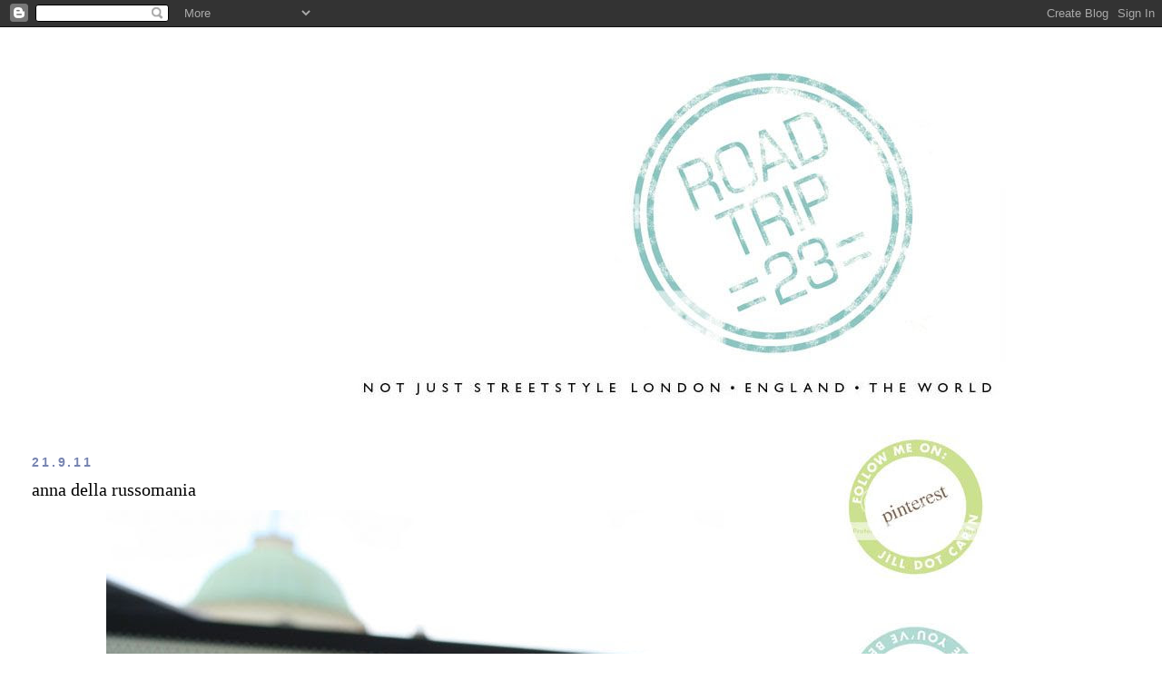

--- FILE ---
content_type: text/html; charset=UTF-8
request_url: https://streetstylelondon.blogspot.com/2011/09/anna-della-russomania.html?showComment=1316767211977
body_size: 16439
content:
<!DOCTYPE html>
<html dir='ltr' xmlns='http://www.w3.org/1999/xhtml' xmlns:b='http://www.google.com/2005/gml/b' xmlns:data='http://www.google.com/2005/gml/data' xmlns:expr='http://www.google.com/2005/gml/expr'>
<head>
<link href='https://www.blogger.com/static/v1/widgets/55013136-widget_css_bundle.css' rel='stylesheet' type='text/css'/>
<meta content='text/html; charset=UTF-8' http-equiv='Content-Type'/>
<meta content='blogger' name='generator'/>
<link href='https://streetstylelondon.blogspot.com/favicon.ico' rel='icon' type='image/x-icon'/>
<link href='http://streetstylelondon.blogspot.com/2011/09/anna-della-russomania.html' rel='canonical'/>
<link rel="alternate" type="application/atom+xml" title="roadtrip23.com: aka streetstyle london  - Atom" href="https://streetstylelondon.blogspot.com/feeds/posts/default" />
<link rel="alternate" type="application/rss+xml" title="roadtrip23.com: aka streetstyle london  - RSS" href="https://streetstylelondon.blogspot.com/feeds/posts/default?alt=rss" />
<link rel="service.post" type="application/atom+xml" title="roadtrip23.com: aka streetstyle london  - Atom" href="https://www.blogger.com/feeds/964944634451421184/posts/default" />

<link rel="alternate" type="application/atom+xml" title="roadtrip23.com: aka streetstyle london  - Atom" href="https://streetstylelondon.blogspot.com/feeds/7364182699813367226/comments/default" />
<!--Can't find substitution for tag [blog.ieCssRetrofitLinks]-->
<link href='http://i663.photobucket.com/albums/uu360/p0lkad0t23/spring%202011/annadellarussoDOT1679.jpg' rel='image_src'/>
<meta content='http://streetstylelondon.blogspot.com/2011/09/anna-della-russomania.html' property='og:url'/>
<meta content='anna della russomania' property='og:title'/>
<meta content='      Even tho I&#39;m partly to blame - I&#39;ve been calling myself StreetStyle London since January 2009, for goodness sake - it seems that Londo...' property='og:description'/>
<meta content='https://lh3.googleusercontent.com/blogger_img_proxy/AEn0k_uEZVnvegI5ZsKS7IewPZanBj_KwC7X3QQN22rNWUq11e-kt99LYUded2X_0ANtaNICkrg9oNihDNVQ3whHUrGRsTyFLvw_3jrb-f1d9xjozu-TVuLGmPJKIonxs6ZsrBZN9rN6LMGHGnJtK71fQXy2hQ-00KFqJgWrbID0UEM=w1200-h630-p-k-no-nu' property='og:image'/>
<title>roadtrip23.com: aka streetstyle london : anna della russomania</title>
<style id='page-skin-1' type='text/css'><!--
/*
-----------------------------------------------
Blogger Template Style
Name:     Minima Stretch
Date:     26 Feb 2004
----------------------------------------------- */
/* Use this with templates/template-twocol.html */
body {
background:#ffffff;
margin:0;
color:#000000;
font:x-small Georgia Serif;
font-size/* */:/**/small;
font-size: /**/small;
text-align: center;
}
a:link {
color:#7784b0;
text-decoration:none;
}
a:visited {
color:#4db2a5;
text-decoration:none;
}
a:hover {
color:#000000;
text-decoration:underline;
}
a img {
border-width:0;
}
/* Header
-----------------------------------------------
*/
#header-wrapper {
margin:0 2% 10px;
border:1px solid #ffffff;
}
#header {
margin: 5px;
border: 1px solid #ffffff;
text-align: center;
color:#000000;
}
#header-inner {
background-position: center;
margin-left: auto;
margin-right: auto;
}
#header h1 {
margin:5px 5px 0;
padding:15px 20px .25em;
line-height:1.2em;
text-transform:uppercase;
letter-spacing:.2em;
font: normal bold 213% Verdana, Geneva, sans-serif;;
}
#header a {
color:#000000;
text-decoration:none;
}
#header a:hover {
color:#000000;
}
#header .description {
margin:0 5px 5px;
padding:0 20px 15px;
text-transform:uppercase;
letter-spacing:.2em;
line-height: 1.4em;
font: normal normal 41% 'Trebuchet MS', Trebuchet, sans-serif;
color: #000000;
}
#header img {
margin-left: auto;
margin-right: auto;
}
/* Outer-Wrapper
----------------------------------------------- */
#outer-wrapper {
margin:0;
padding:10px;
text-align:left;
font: normal normal 14px 'Times New Roman', Times, FreeSerif, serif;
}
#main-wrapper {
margin-left: 2%;
width: 67%;
float: left;
display: inline;       /* fix for doubling margin in IE */
word-wrap: break-word; /* fix for long text breaking sidebar float in IE */
overflow: hidden;      /* fix for long non-text content breaking IE sidebar float */
}
#sidebar-wrapper {
margin-right: 2%;
width: 25%;
float: right;
display: inline;       /* fix for doubling margin in IE */
word-wrap: break-word; /* fix for long text breaking sidebar float in IE */
overflow: hidden;      /* fix for long non-text content breaking IE sidebar float */
}
/* Headings
----------------------------------------------- */
h2 {
margin:1.5em 0 .75em;
font:normal bold 100% 'Trebuchet MS', Trebuchet, sans-serif;
line-height: 1.4em;
text-transform:uppercase;
letter-spacing:.2em;
color:#7784b0;
}
/* Posts
-----------------------------------------------
*/
h2.date-header {
margin:1.5em 0 .5em;
}
.post {
margin:.5em 0 1.5em;
border-bottom:1px dotted #ffffff;
padding-bottom:1.5em;
}
.post h3 {
margin:.25em 0 0;
padding:0 0 4px;
font-size:140%;
font-weight:normal;
line-height:1.4em;
color:#000000;
}
.post h3 a, .post h3 a:visited, .post h3 strong {
display:block;
text-decoration:none;
color:#000000;
font-weight:normal;
}
.post h3 strong, .post h3 a:hover {
color:#000000;
}
.post-body {
margin:0 0 .75em;
line-height:1.6em;
}
.post-body blockquote {
line-height:1.3em;
}
.post-footer {
margin: .75em 0;
color:#7784b0;
text-transform:uppercase;
letter-spacing:.1em;
font: normal normal 64% 'Trebuchet MS', Trebuchet, sans-serif;
line-height: 1.4em;
}
.comment-link {
margin-left:.6em;
}
.post img, table.tr-caption-container {
padding:4px;
border:1px solid #ffffff;
}
.tr-caption-container img {
border: none;
padding: 0;
}
.post blockquote {
margin:1em 20px;
}
.post blockquote p {
margin:.75em 0;
}
/* Comments
----------------------------------------------- */
#comments h4 {
margin:1em 0;
font-weight: bold;
line-height: 1.4em;
text-transform:uppercase;
letter-spacing:.2em;
color: #7784b0;
}
#comments-block {
margin:1em 0 1.5em;
line-height:1.6em;
}
#comments-block .comment-author {
margin:.5em 0;
}
#comments-block .comment-body {
margin:.25em 0 0;
}
#comments-block .comment-footer {
margin:-.25em 0 2em;
line-height: 1.4em;
text-transform:uppercase;
letter-spacing:.1em;
}
#comments-block .comment-body p {
margin:0 0 .75em;
}
.deleted-comment {
font-style:italic;
color:gray;
}
.feed-links {
clear: both;
line-height: 2.5em;
}
#blog-pager-newer-link {
float: left;
}
#blog-pager-older-link {
float: right;
}
#blog-pager {
text-align: center;
}
/* Sidebar Content
----------------------------------------------- */
.sidebar {
color: #000000;
line-height: 1.5em;
}
.sidebar ul {
list-style:none;
margin:0 0 0;
padding:0 0 0;
}
.sidebar li {
margin:0;
padding-top:0;
padding-right:0;
padding-bottom:.25em;
padding-left:15px;
text-indent:-15px;
line-height:1.5em;
}
.sidebar .widget, .main .widget {
border-bottom:1px dotted #ffffff;
margin:0 0 1.5em;
padding:0 0 1.5em;
}
.main .Blog {
border-bottom-width: 0;
}
/* Profile
----------------------------------------------- */
.profile-img {
float: left;
margin-top: 0;
margin-right: 5px;
margin-bottom: 5px;
margin-left: 0;
padding: 4px;
border: 1px solid #ffffff;
}
.profile-data {
margin:0;
text-transform:uppercase;
letter-spacing:.1em;
font: normal normal 64% 'Trebuchet MS', Trebuchet, sans-serif;
color: #7784b0;
font-weight: bold;
line-height: 1.6em;
}
.profile-datablock {
margin:.5em 0 .5em;
}
.profile-textblock {
margin: 0.5em 0;
line-height: 1.6em;
}
.profile-link {
font: normal normal 64% 'Trebuchet MS', Trebuchet, sans-serif;
text-transform: uppercase;
letter-spacing: .1em;
}
/* Footer
----------------------------------------------- */
#footer {
width:660px;
clear:both;
margin:0 auto;
padding-top:15px;
line-height: 1.6em;
text-transform:uppercase;
letter-spacing:.1em;
text-align: center;
}

--></style>
<link href='https://www.blogger.com/dyn-css/authorization.css?targetBlogID=964944634451421184&amp;zx=67786584-b12a-4336-b017-f8f393b4b59f' media='none' onload='if(media!=&#39;all&#39;)media=&#39;all&#39;' rel='stylesheet'/><noscript><link href='https://www.blogger.com/dyn-css/authorization.css?targetBlogID=964944634451421184&amp;zx=67786584-b12a-4336-b017-f8f393b4b59f' rel='stylesheet'/></noscript>
<meta name='google-adsense-platform-account' content='ca-host-pub-1556223355139109'/>
<meta name='google-adsense-platform-domain' content='blogspot.com'/>

</head>
<body>
<div class='navbar section' id='navbar'><div class='widget Navbar' data-version='1' id='Navbar1'><script type="text/javascript">
    function setAttributeOnload(object, attribute, val) {
      if(window.addEventListener) {
        window.addEventListener('load',
          function(){ object[attribute] = val; }, false);
      } else {
        window.attachEvent('onload', function(){ object[attribute] = val; });
      }
    }
  </script>
<div id="navbar-iframe-container"></div>
<script type="text/javascript" src="https://apis.google.com/js/platform.js"></script>
<script type="text/javascript">
      gapi.load("gapi.iframes:gapi.iframes.style.bubble", function() {
        if (gapi.iframes && gapi.iframes.getContext) {
          gapi.iframes.getContext().openChild({
              url: 'https://www.blogger.com/navbar/964944634451421184?po\x3d7364182699813367226\x26origin\x3dhttps://streetstylelondon.blogspot.com',
              where: document.getElementById("navbar-iframe-container"),
              id: "navbar-iframe"
          });
        }
      });
    </script><script type="text/javascript">
(function() {
var script = document.createElement('script');
script.type = 'text/javascript';
script.src = '//pagead2.googlesyndication.com/pagead/js/google_top_exp.js';
var head = document.getElementsByTagName('head')[0];
if (head) {
head.appendChild(script);
}})();
</script>
</div></div>
<div id='outer-wrapper'><div id='wrap2'>
<!-- skip links for text browsers -->
<span id='skiplinks' style='display:none;'>
<a href='#main'>skip to main </a> |
      <a href='#sidebar'>skip to sidebar</a>
</span>
<div id='header-wrapper'>
<div class='header section' id='header'><div class='widget Header' data-version='1' id='Header1'>
<div id='header-inner'>
<a href='https://streetstylelondon.blogspot.com/' style='display: block'>
<img alt="roadtrip23.com: aka streetstyle london " height="415px; " id="Header1_headerimg" src="https://lh3.googleusercontent.com/blogger_img_proxy/AEn0k_tJyU7fWPOMczAn_SOpX7F9yzhuUfLBcL3bG7_i6s6IP0mXevg0nO0fqGkR3sV_5UlnG0btVg1odt3YUyPExDRIZM1NWZqC2kVJ6lWpjR0U7DA9uhuFyHfvVvuedW9zEmPhd7jW5Dw2C6kVW46rWkT0hWSTFEZUvA2YPnN4rQJwuUBC79CfVfOWi89U=s0-d" style="display: block" width="935px; ">
</a>
</div>
</div></div>
</div>
<div id='content-wrapper'>
<div id='crosscol-wrapper' style='text-align:center'>
<div class='crosscol no-items section' id='crosscol'></div>
</div>
<div id='main-wrapper'>
<div class='main section' id='main'><div class='widget Blog' data-version='1' id='Blog1'>
<div class='blog-posts hfeed'>

          <div class="date-outer">
        
<h2 class='date-header'><span>21.9.11</span></h2>

          <div class="date-posts">
        
<div class='post-outer'>
<div class='post hentry'>
<a name='7364182699813367226'></a>
<h3 class='post-title entry-title'>
<a href='https://streetstylelondon.blogspot.com/2011/09/anna-della-russomania.html'>anna della russomania</a>
</h3>
<div class='post-header-line-1'></div>
<div class='post-body entry-content'>
<center><img src="https://lh3.googleusercontent.com/blogger_img_proxy/AEn0k_uEZVnvegI5ZsKS7IewPZanBj_KwC7X3QQN22rNWUq11e-kt99LYUded2X_0ANtaNICkrg9oNihDNVQ3whHUrGRsTyFLvw_3jrb-f1d9xjozu-TVuLGmPJKIonxs6ZsrBZN9rN6LMGHGnJtK71fQXy2hQ-00KFqJgWrbID0UEM=s0-d"></center><br />
<br />
<center><img src="https://lh3.googleusercontent.com/blogger_img_proxy/AEn0k_s1HnFD29cdGKYTfK518IK1GoalEEzf8miCFBeqQ-YeKzQh0L9hN0XGxJ-_GGSBQ1HmxaEPWU6NMFVjE6msKUrfNudAoimANAOQHf3vyilDGQo4HxNpvmDPsTwaSK9JlKPJAFAZI-YEp9fkfuiNeNH2Y7zldUJfeqhr_GhichE=s0-d"></center><br />
<br />
<center><img src="https://lh3.googleusercontent.com/blogger_img_proxy/AEn0k_uHXTUGPRMkfsX-DusHc7QWrPfJrR2UnZzGtzA3sa9isxHyWRVgqFQKNgPWrz6xXpRaYOcz1dLdYfNs-7NpOl4uQ1kE1N6loNbYquGGP80YHT37ItLmnkIAemCMv3UZEobMcEwCbfxDd0-sredzADITAusZqGb8xlV2CCgYr8Y=s0-d"></center><br />
<br />
Even tho I'm partly to blame - I've been calling myself StreetStyle London since January 2009, for goodness sake - it seems that London Fashion Week has become such a circus of people shooting people. So this time round, I've been leaving it to the new kids on the block. Not getting so star struck and running after every single streetstyle photo op. But rather, like an old cat, or a lioness, I've been biding my time at this year's fashion week, while around me all the frisky kittens romp til they exhaust themselves, like I did at my first fashion week. Our cat did that when he was a kitten: he'd just leap in the air after a piece of string til he was panting, gasping for breath, and even then, he couldn't stop. Now he'll jump, but - metaphorically speaking - it had better be for a damn good shot.<br />
<br />
I thought I was doing pretty good this year: shooting streetstyle, but not going insane. And then - and I blame <a href="http://styleeast.blogspot.com/">Style East</a>, that rabble rouser - suddenly there was this feeding frenzy, and in the middle: Anna Della Russo!! I can almost see what happened this summer with the London riots: that mob mentality. You get all caught up in the moment. We just went all snap happy. <br />
<br />
Fedoras were everywhere this week, and I love the way Anna wore hers with all white. The best Panama fedoras are by my friend Carry Sommers, part of the Esthetica Group: <a href="http://www.pachacuti.co.uk/">Pachacuti hats</a>. <br />
<br />
After I took these shots, I told my new lovely talented young friend, Willow ('<a href="http://shelovesmixtapes.blogspot.com/">she loves mixed tapes</a>'), that as I took the shots, running like a big sweaty papp, I actually yelled out 'I love you, Anna!' The first time I ever said that to a woman. 'First time for everything,' Willow quipped, deadpan.
<div style='clear: both;'></div>
</div>
<div class='post-footer'>
<div class='post-footer-line post-footer-line-1'><span class='post-author vcard'>
Posted by
<span class='fn'>jill</span>
</span>
<span class='post-timestamp'>
at
<a class='timestamp-link' href='https://streetstylelondon.blogspot.com/2011/09/anna-della-russomania.html' rel='bookmark' title='permanent link'><abbr class='published' title='2011-09-21T20:34:00+01:00'>20:34</abbr></a>
</span>
<span class='post-comment-link'>
</span>
<span class='post-icons'>
<span class='item-action'>
<a href='https://www.blogger.com/email-post/964944634451421184/7364182699813367226' title='Email Post'>
<img alt="" class="icon-action" height="13" src="//www.blogger.com/img/icon18_email.gif" width="18">
</a>
</span>
<span class='item-control blog-admin pid-364904019'>
<a href='https://www.blogger.com/post-edit.g?blogID=964944634451421184&postID=7364182699813367226&from=pencil' title='Edit Post'>
<img alt='' class='icon-action' height='18' src='https://resources.blogblog.com/img/icon18_edit_allbkg.gif' width='18'/>
</a>
</span>
</span>
</div>
<div class='post-footer-line post-footer-line-2'><span class='post-labels'>
Labels:
<a href='https://streetstylelondon.blogspot.com/search/label/anna%20della%20russo' rel='tag'>anna della russo</a>,
<a href='https://streetstylelondon.blogspot.com/search/label/lfw%20s%2Fs%202012' rel='tag'>lfw s/s 2012</a>,
<a href='https://streetstylelondon.blogspot.com/search/label/streetstyle%20london' rel='tag'>streetstyle london</a>,
<a href='https://streetstylelondon.blogspot.com/search/label/style%20east' rel='tag'>style east</a>,
<a href='https://streetstylelondon.blogspot.com/search/label/white%20fedora' rel='tag'>white fedora</a>
</span>
</div>
<div class='post-footer-line post-footer-line-3'></div>
</div>
</div>
<div class='comments' id='comments'>
<a name='comments'></a>
<h4>10 comments:</h4>
<div id='Blog1_comments-block-wrapper'>
<dl class='avatar-comment-indent' id='comments-block'>
<dt class='comment-author ' id='c911823873501902191'>
<a name='c911823873501902191'></a>
<div class="avatar-image-container avatar-stock"><span dir="ltr"><a href="https://www.blogger.com/profile/03167007069083945957" target="" rel="nofollow" onclick="" class="avatar-hovercard" id="av-911823873501902191-03167007069083945957"><img src="//www.blogger.com/img/blogger_logo_round_35.png" width="35" height="35" alt="" title="Deejay Speaks">

</a></span></div>
<a href='https://www.blogger.com/profile/03167007069083945957' rel='nofollow'>Deejay Speaks</a>
said...
</dt>
<dd class='comment-body' id='Blog1_cmt-911823873501902191'>
<p>
her clutch is supreme and that suit speaks chic<br />www.alittleweirdom.blogspot.com
</p>
</dd>
<dd class='comment-footer'>
<span class='comment-timestamp'>
<a href='https://streetstylelondon.blogspot.com/2011/09/anna-della-russomania.html?showComment=1316634566948#c911823873501902191' title='comment permalink'>
21/09/2011, 20:49
</a>
<span class='item-control blog-admin pid-1753559286'>
<a class='comment-delete' href='https://www.blogger.com/comment/delete/964944634451421184/911823873501902191' title='Delete Comment'>
<img src='https://resources.blogblog.com/img/icon_delete13.gif'/>
</a>
</span>
</span>
</dd>
<dt class='comment-author ' id='c4727161240237949722'>
<a name='c4727161240237949722'></a>
<div class="avatar-image-container vcard"><span dir="ltr"><a href="https://www.blogger.com/profile/18069034136835920569" target="" rel="nofollow" onclick="" class="avatar-hovercard" id="av-4727161240237949722-18069034136835920569"><img src="https://resources.blogblog.com/img/blank.gif" width="35" height="35" class="delayLoad" style="display: none;" longdesc="//blogger.googleusercontent.com/img/b/R29vZ2xl/AVvXsEicC9iTQxU9U9SBIryPq5-5N04GOu0VaK6SZFIgdss1vn0TVDwSOq5qOFITP36TyAJtd1zNR-x1vnalAjLHMW25zcjC5g1qnsN44sqVPy-JlPw3lltrj7j2zBBc03qL4i8/s45-c/*" alt="" title="Alexandra">

<noscript><img src="//blogger.googleusercontent.com/img/b/R29vZ2xl/AVvXsEicC9iTQxU9U9SBIryPq5-5N04GOu0VaK6SZFIgdss1vn0TVDwSOq5qOFITP36TyAJtd1zNR-x1vnalAjLHMW25zcjC5g1qnsN44sqVPy-JlPw3lltrj7j2zBBc03qL4i8/s45-c/*" width="35" height="35" class="photo" alt=""></noscript></a></span></div>
<a href='https://www.blogger.com/profile/18069034136835920569' rel='nofollow'>Alexandra</a>
said...
</dt>
<dd class='comment-body' id='Blog1_cmt-4727161240237949722'>
<p>
loved anna&#39;s &quot;fishskin&quot; dress!<br /><br />feel free to check out my London Fashion Week reports!<br />xxx
</p>
</dd>
<dd class='comment-footer'>
<span class='comment-timestamp'>
<a href='https://streetstylelondon.blogspot.com/2011/09/anna-della-russomania.html?showComment=1316635365090#c4727161240237949722' title='comment permalink'>
21/09/2011, 21:02
</a>
<span class='item-control blog-admin pid-1440127612'>
<a class='comment-delete' href='https://www.blogger.com/comment/delete/964944634451421184/4727161240237949722' title='Delete Comment'>
<img src='https://resources.blogblog.com/img/icon_delete13.gif'/>
</a>
</span>
</span>
</dd>
<dt class='comment-author ' id='c1880550595055836274'>
<a name='c1880550595055836274'></a>
<div class="avatar-image-container avatar-stock"><span dir="ltr"><a href="http://styleodyssey.blogspot.com/" target="" rel="nofollow" onclick=""><img src="//resources.blogblog.com/img/blank.gif" width="35" height="35" alt="" title="O D Y S S E Y">

</a></span></div>
<a href='http://styleodyssey.blogspot.com/' rel='nofollow'>O D Y S S E Y</a>
said...
</dt>
<dd class='comment-body' id='Blog1_cmt-1880550595055836274'>
<p>
it&#39;s easy to get caught up in the frenzy when it&#39;s the fabulous anna della russo.  <br />i&#39;m glad to see her in all white- she looks like herself instead of a caricature of...herself (which i realize is part of her appeal nonetheless).<br />she is awesome in all white.  and i love that she wears minimal makeup.  this lady knows what she&#39;s doing, and does it splendidly.<br />Jill, as for you- well done! as always, you rock.<br />xo
</p>
</dd>
<dd class='comment-footer'>
<span class='comment-timestamp'>
<a href='https://streetstylelondon.blogspot.com/2011/09/anna-della-russomania.html?showComment=1316639417815#c1880550595055836274' title='comment permalink'>
21/09/2011, 22:10
</a>
<span class='item-control blog-admin pid-52070041'>
<a class='comment-delete' href='https://www.blogger.com/comment/delete/964944634451421184/1880550595055836274' title='Delete Comment'>
<img src='https://resources.blogblog.com/img/icon_delete13.gif'/>
</a>
</span>
</span>
</dd>
<dt class='comment-author ' id='c6786137764087062749'>
<a name='c6786137764087062749'></a>
<div class="avatar-image-container vcard"><span dir="ltr"><a href="https://www.blogger.com/profile/03435514642440232185" target="" rel="nofollow" onclick="" class="avatar-hovercard" id="av-6786137764087062749-03435514642440232185"><img src="https://resources.blogblog.com/img/blank.gif" width="35" height="35" class="delayLoad" style="display: none;" longdesc="//blogger.googleusercontent.com/img/b/R29vZ2xl/AVvXsEhnwlJ8awG8Vw46zHSYTmaGrovCmFiy-V0IVsbZLSsqaIIILDhGJxxRwIcjDBAVXBGEwHZyYKI5Px3Els5zh_kqzaaoNH_qCEzGAkHEdU4XQehtW3RkzfRpJu48KsP10g/s45-c/jgshoes1_2crop.jpg" alt="" title="Veshoevius">

<noscript><img src="//blogger.googleusercontent.com/img/b/R29vZ2xl/AVvXsEhnwlJ8awG8Vw46zHSYTmaGrovCmFiy-V0IVsbZLSsqaIIILDhGJxxRwIcjDBAVXBGEwHZyYKI5Px3Els5zh_kqzaaoNH_qCEzGAkHEdU4XQehtW3RkzfRpJu48KsP10g/s45-c/jgshoes1_2crop.jpg" width="35" height="35" class="photo" alt=""></noscript></a></span></div>
<a href='https://www.blogger.com/profile/03435514642440232185' rel='nofollow'>Veshoevius</a>
said...
</dt>
<dd class='comment-body' id='Blog1_cmt-6786137764087062749'>
<p>
Actually the blogger circus was one of the reasons I opted not to go to LFW this season - I remember what LFW used to be like before all that, and it was, well, a lot less circus like in many good ways.  Still, the likes of Anna Dello Russo owe their new found fame through the focus of bloggers&#39; lenses at these things and what&#39;s not to love about ADR.  I&#39;d have shouted out the same as you if I&#39;d come across her in real life.  Fab photos as always!
</p>
</dd>
<dd class='comment-footer'>
<span class='comment-timestamp'>
<a href='https://streetstylelondon.blogspot.com/2011/09/anna-della-russomania.html?showComment=1316639586905#c6786137764087062749' title='comment permalink'>
21/09/2011, 22:13
</a>
<span class='item-control blog-admin pid-623460977'>
<a class='comment-delete' href='https://www.blogger.com/comment/delete/964944634451421184/6786137764087062749' title='Delete Comment'>
<img src='https://resources.blogblog.com/img/icon_delete13.gif'/>
</a>
</span>
</span>
</dd>
<dt class='comment-author ' id='c9056225243434957975'>
<a name='c9056225243434957975'></a>
<div class="avatar-image-container vcard"><span dir="ltr"><a href="https://www.blogger.com/profile/15337215241014513320" target="" rel="nofollow" onclick="" class="avatar-hovercard" id="av-9056225243434957975-15337215241014513320"><img src="https://resources.blogblog.com/img/blank.gif" width="35" height="35" class="delayLoad" style="display: none;" longdesc="//blogger.googleusercontent.com/img/b/R29vZ2xl/AVvXsEj87r_GpWmW3Xrbt5Kw7JuUz-ALVKXZhW-aM_2E6B8wvuiGPT4tlK2a1epijdDtmQyVtxX-I_0f3hCpKZeQ1FOB0WSKsbkYSmxb7Rz-SWMJTxUGau8zTDyBgmCX1_u5QA/s45-c/*" alt="" title="Sage">

<noscript><img src="//blogger.googleusercontent.com/img/b/R29vZ2xl/AVvXsEj87r_GpWmW3Xrbt5Kw7JuUz-ALVKXZhW-aM_2E6B8wvuiGPT4tlK2a1epijdDtmQyVtxX-I_0f3hCpKZeQ1FOB0WSKsbkYSmxb7Rz-SWMJTxUGau8zTDyBgmCX1_u5QA/s45-c/*" width="35" height="35" class="photo" alt=""></noscript></a></span></div>
<a href='https://www.blogger.com/profile/15337215241014513320' rel='nofollow'>Sage</a>
said...
</dt>
<dd class='comment-body' id='Blog1_cmt-9056225243434957975'>
<p>
Her hat is just so....unbelievable. I need a white feathered hat now.
</p>
</dd>
<dd class='comment-footer'>
<span class='comment-timestamp'>
<a href='https://streetstylelondon.blogspot.com/2011/09/anna-della-russomania.html?showComment=1316647762558#c9056225243434957975' title='comment permalink'>
22/09/2011, 00:29
</a>
<span class='item-control blog-admin pid-1624033549'>
<a class='comment-delete' href='https://www.blogger.com/comment/delete/964944634451421184/9056225243434957975' title='Delete Comment'>
<img src='https://resources.blogblog.com/img/icon_delete13.gif'/>
</a>
</span>
</span>
</dd>
<dt class='comment-author ' id='c304443261589003546'>
<a name='c304443261589003546'></a>
<div class="avatar-image-container vcard"><span dir="ltr"><a href="https://www.blogger.com/profile/17115423516641338460" target="" rel="nofollow" onclick="" class="avatar-hovercard" id="av-304443261589003546-17115423516641338460"><img src="https://resources.blogblog.com/img/blank.gif" width="35" height="35" class="delayLoad" style="display: none;" longdesc="//blogger.googleusercontent.com/img/b/R29vZ2xl/AVvXsEhZqgWVXfdBd7b9UMEGWPvUh8xHIGVGJ75szbfIrh-vn_j96o083Rqxf__a6tlpD7qjAeMELrM4RubtZtFbtBwixe3OhZ9eFumB7VTWJS-r39d3qdUK4K_vdW3XrThc-sc/s45-c/*" alt="" title="The Foolish Aesthete">

<noscript><img src="//blogger.googleusercontent.com/img/b/R29vZ2xl/AVvXsEhZqgWVXfdBd7b9UMEGWPvUh8xHIGVGJ75szbfIrh-vn_j96o083Rqxf__a6tlpD7qjAeMELrM4RubtZtFbtBwixe3OhZ9eFumB7VTWJS-r39d3qdUK4K_vdW3XrThc-sc/s45-c/*" width="35" height="35" class="photo" alt=""></noscript></a></span></div>
<a href='https://www.blogger.com/profile/17115423516641338460' rel='nofollow'>The Foolish Aesthete</a>
said...
</dt>
<dd class='comment-body' id='Blog1_cmt-304443261589003546'>
<p>
Sounds like a riot.  The kingdom for ADR!  We&#39;re glad you were there to capture her though.  This is the most &quot;normal&quot; I&#39;ve ever seen her.  She, and you, did a great job!
</p>
</dd>
<dd class='comment-footer'>
<span class='comment-timestamp'>
<a href='https://streetstylelondon.blogspot.com/2011/09/anna-della-russomania.html?showComment=1316664934226#c304443261589003546' title='comment permalink'>
22/09/2011, 05:15
</a>
<span class='item-control blog-admin pid-90152876'>
<a class='comment-delete' href='https://www.blogger.com/comment/delete/964944634451421184/304443261589003546' title='Delete Comment'>
<img src='https://resources.blogblog.com/img/icon_delete13.gif'/>
</a>
</span>
</span>
</dd>
<dt class='comment-author ' id='c4095235221824654152'>
<a name='c4095235221824654152'></a>
<div class="avatar-image-container vcard"><span dir="ltr"><a href="https://www.blogger.com/profile/15330513833416071176" target="" rel="nofollow" onclick="" class="avatar-hovercard" id="av-4095235221824654152-15330513833416071176"><img src="https://resources.blogblog.com/img/blank.gif" width="35" height="35" class="delayLoad" style="display: none;" longdesc="//blogger.googleusercontent.com/img/b/R29vZ2xl/AVvXsEiVAKxx3kyAk8o7Asf-O4F6MlFxCJLLquz5llwnUp0Bmx_FAg-dg-MW-jQG6IP-E9_K8OFBFTzmBndlmvr8I0Ql7DPn_BiF_SXw6WJzi4-MJ7J-wkofiep63zPt5SYkig/s45-c/kdk_3439.jpg" alt="" title="adrielleroyale">

<noscript><img src="//blogger.googleusercontent.com/img/b/R29vZ2xl/AVvXsEiVAKxx3kyAk8o7Asf-O4F6MlFxCJLLquz5llwnUp0Bmx_FAg-dg-MW-jQG6IP-E9_K8OFBFTzmBndlmvr8I0Ql7DPn_BiF_SXw6WJzi4-MJ7J-wkofiep63zPt5SYkig/s45-c/kdk_3439.jpg" width="35" height="35" class="photo" alt=""></noscript></a></span></div>
<a href='https://www.blogger.com/profile/15330513833416071176' rel='nofollow'>adrielleroyale</a>
said...
</dt>
<dd class='comment-body' id='Blog1_cmt-4095235221824654152'>
<p>
LMAO!!  I bet you shook yourself after that!!  too funny :)
</p>
</dd>
<dd class='comment-footer'>
<span class='comment-timestamp'>
<a href='https://streetstylelondon.blogspot.com/2011/09/anna-della-russomania.html?showComment=1316728935020#c4095235221824654152' title='comment permalink'>
22/09/2011, 23:02
</a>
<span class='item-control blog-admin pid-154393939'>
<a class='comment-delete' href='https://www.blogger.com/comment/delete/964944634451421184/4095235221824654152' title='Delete Comment'>
<img src='https://resources.blogblog.com/img/icon_delete13.gif'/>
</a>
</span>
</span>
</dd>
<dt class='comment-author blog-author' id='c4092925678919050390'>
<a name='c4092925678919050390'></a>
<div class="avatar-image-container vcard"><span dir="ltr"><a href="https://www.blogger.com/profile/07469037790247873157" target="" rel="nofollow" onclick="" class="avatar-hovercard" id="av-4092925678919050390-07469037790247873157"><img src="https://resources.blogblog.com/img/blank.gif" width="35" height="35" class="delayLoad" style="display: none;" longdesc="//3.bp.blogspot.com/-IQU1T-TD8mw/Vp4QKUIhSmI/AAAAAAAAAbY/0Dd23nEz24g/s35/me%252Bbvi.jpg" alt="" title="jill">

<noscript><img src="//3.bp.blogspot.com/-IQU1T-TD8mw/Vp4QKUIhSmI/AAAAAAAAAbY/0Dd23nEz24g/s35/me%252Bbvi.jpg" width="35" height="35" class="photo" alt=""></noscript></a></span></div>
<a href='https://www.blogger.com/profile/07469037790247873157' rel='nofollow'>jill</a>
said...
</dt>
<dd class='comment-body' id='Blog1_cmt-4092925678919050390'>
<p>
Oh yeah, felt like a total idiot, but that&#39;s the point of fashion week: as my friend Estelle says, &#39;fashion&#39;s meant to be fun.&#39; And yes, V, what&#39;s not to like about ADR! <br /><br />She rocks. You all rock. xx
</p>
</dd>
<dd class='comment-footer'>
<span class='comment-timestamp'>
<a href='https://streetstylelondon.blogspot.com/2011/09/anna-della-russomania.html?showComment=1316767211977#c4092925678919050390' title='comment permalink'>
23/09/2011, 09:40
</a>
<span class='item-control blog-admin pid-364904019'>
<a class='comment-delete' href='https://www.blogger.com/comment/delete/964944634451421184/4092925678919050390' title='Delete Comment'>
<img src='https://resources.blogblog.com/img/icon_delete13.gif'/>
</a>
</span>
</span>
</dd>
<dt class='comment-author ' id='c5223577820854689682'>
<a name='c5223577820854689682'></a>
<div class="avatar-image-container vcard"><span dir="ltr"><a href="https://www.blogger.com/profile/00310931556911601009" target="" rel="nofollow" onclick="" class="avatar-hovercard" id="av-5223577820854689682-00310931556911601009"><img src="https://resources.blogblog.com/img/blank.gif" width="35" height="35" class="delayLoad" style="display: none;" longdesc="//blogger.googleusercontent.com/img/b/R29vZ2xl/AVvXsEiONOgPaO00b1CuvyfS01kVqzdVffQP4z2rRlbAsG3-1ukzqLlSHTbTcLqX4hPctaCnI3Gky8AIIWGLCHXrx7vxAGkwh6YzD_U-qbNSnJcVFvFq81-en5E722BI7o7Rmg/s45-c/298658_249759165064143_100000901852763_733653_1733665_n+%282%29.jpg" alt="" title="Pearl Westwood">

<noscript><img src="//blogger.googleusercontent.com/img/b/R29vZ2xl/AVvXsEiONOgPaO00b1CuvyfS01kVqzdVffQP4z2rRlbAsG3-1ukzqLlSHTbTcLqX4hPctaCnI3Gky8AIIWGLCHXrx7vxAGkwh6YzD_U-qbNSnJcVFvFq81-en5E722BI7o7Rmg/s45-c/298658_249759165064143_100000901852763_733653_1733665_n+%282%29.jpg" width="35" height="35" class="photo" alt=""></noscript></a></span></div>
<a href='https://www.blogger.com/profile/00310931556911601009' rel='nofollow'>Pearl Westwood</a>
said...
</dt>
<dd class='comment-body' id='Blog1_cmt-5223577820854689682'>
<p>
Oh cant beleive I didnt see her in that outfit, I was the first one to shoot her in her Prada sequins and I said &#39;I love you, I love your blog&#39; or something equally dumb, but she was lovely she turned to me and said&#39; oh thank you thats so sweet&#39; and I nearly died x
</p>
</dd>
<dd class='comment-footer'>
<span class='comment-timestamp'>
<a href='https://streetstylelondon.blogspot.com/2011/09/anna-della-russomania.html?showComment=1316771953291#c5223577820854689682' title='comment permalink'>
23/09/2011, 10:59
</a>
<span class='item-control blog-admin pid-936171258'>
<a class='comment-delete' href='https://www.blogger.com/comment/delete/964944634451421184/5223577820854689682' title='Delete Comment'>
<img src='https://resources.blogblog.com/img/icon_delete13.gif'/>
</a>
</span>
</span>
</dd>
<dt class='comment-author blog-author' id='c1828094271023338670'>
<a name='c1828094271023338670'></a>
<div class="avatar-image-container vcard"><span dir="ltr"><a href="https://www.blogger.com/profile/07469037790247873157" target="" rel="nofollow" onclick="" class="avatar-hovercard" id="av-1828094271023338670-07469037790247873157"><img src="https://resources.blogblog.com/img/blank.gif" width="35" height="35" class="delayLoad" style="display: none;" longdesc="//3.bp.blogspot.com/-IQU1T-TD8mw/Vp4QKUIhSmI/AAAAAAAAAbY/0Dd23nEz24g/s35/me%252Bbvi.jpg" alt="" title="jill">

<noscript><img src="//3.bp.blogspot.com/-IQU1T-TD8mw/Vp4QKUIhSmI/AAAAAAAAAbY/0Dd23nEz24g/s35/me%252Bbvi.jpg" width="35" height="35" class="photo" alt=""></noscript></a></span></div>
<a href='https://www.blogger.com/profile/07469037790247873157' rel='nofollow'>jill</a>
said...
</dt>
<dd class='comment-body' id='Blog1_cmt-1828094271023338670'>
<p>
She ANSWERED you?? Pearl, I&#39;m so impressed! I don&#39;t know if she heard me: I thought I was projecting sound, but it might have just been in my head. And, granted, there was a lot of screaming going on. xx
</p>
</dd>
<dd class='comment-footer'>
<span class='comment-timestamp'>
<a href='https://streetstylelondon.blogspot.com/2011/09/anna-della-russomania.html?showComment=1316772340394#c1828094271023338670' title='comment permalink'>
23/09/2011, 11:05
</a>
<span class='item-control blog-admin pid-364904019'>
<a class='comment-delete' href='https://www.blogger.com/comment/delete/964944634451421184/1828094271023338670' title='Delete Comment'>
<img src='https://resources.blogblog.com/img/icon_delete13.gif'/>
</a>
</span>
</span>
</dd>
</dl>
</div>
<p class='comment-footer'>
<a href='https://www.blogger.com/comment/fullpage/post/964944634451421184/7364182699813367226' onclick='javascript:window.open(this.href, "bloggerPopup", "toolbar=0,location=0,statusbar=1,menubar=0,scrollbars=yes,width=640,height=500"); return false;'>Post a Comment</a>
</p>
</div>
</div>

        </div></div>
      
</div>
<div class='blog-pager' id='blog-pager'>
<span id='blog-pager-newer-link'>
<a class='blog-pager-newer-link' href='https://streetstylelondon.blogspot.com/2011/09/stellar.html' id='Blog1_blog-pager-newer-link' title='Newer Post'>Newer Post</a>
</span>
<span id='blog-pager-older-link'>
<a class='blog-pager-older-link' href='https://streetstylelondon.blogspot.com/2011/09/surprise.html' id='Blog1_blog-pager-older-link' title='Older Post'>Older Post</a>
</span>
<a class='home-link' href='https://streetstylelondon.blogspot.com/'>Home</a>
</div>
<div class='clear'></div>
<div class='post-feeds'>
<div class='feed-links'>
Subscribe to:
<a class='feed-link' href='https://streetstylelondon.blogspot.com/feeds/7364182699813367226/comments/default' target='_blank' type='application/atom+xml'>Post Comments (Atom)</a>
</div>
</div>
</div></div>
</div>
<div id='sidebar-wrapper'>
<div class='sidebar section' id='sidebar'><div class='widget Image' data-version='1' id='Image3'>
<div class='widget-content'>
<a href='http://pinterest.com/jillcarinadams/'>
<img alt='' height='158' id='Image3_img' src='https://lh3.googleusercontent.com/blogger_img_proxy/AEn0k_tzgUvCpyaYtQMFfftd1X6M60OS7Nl7Ze65sxk4O7Cz8JiTW5xkzouD_RmPv0rp3DCpfXwN0IAZxb-_xv6hWcGzmy3K1v_CkFD4lqxW7XCFdGZEbGpoCcmzfpSSbG-JOl4pEBpGzZwd8l65H9FAaFVIJ4GK8uLNx-DZBIIpU1cXJC8=s0-d' width='156'/>
</a>
<br/>
</div>
<div class='clear'></div>
</div><div class='widget Image' data-version='1' id='Image2'>
<div class='widget-content'>
<a href='http://www.facebook.com/pages/Youve-Been-Dotted/111401745563989'>
<img alt='' height='158' id='Image2_img' src='https://lh3.googleusercontent.com/blogger_img_proxy/AEn0k_tPcMMWfEjYzQ9bvY0oTk6Dj4vEZr8py0HrgsGQVaBlwW6KPklJtapLQcvDez7Zop_aXzPEsmQtu0YLOGAIWC-xkMSz4z1g4j1KR35mNWM-eASisp479jOx-9eA-xbQvv2zG67LGRUii2a1T_9djz1K09IGmETQnsZ3ygQQCGvEeudSVGk=s0-d' width='156'/>
</a>
<br/>
</div>
<div class='clear'></div>
</div><div class='widget Image' data-version='1' id='Image5'>
<div class='widget-content'>
<a href='http://twitter.com/polkadot23'>
<img alt='' height='158' id='Image5_img' src='https://lh3.googleusercontent.com/blogger_img_proxy/AEn0k_vVcjl6Tg8NOSiMFkjg8-hb9CcFlsyBBXP3I5JRXijcn2_3a_e75iau-fk85R64FikDUO9cL93SvQSSN--4lUcYJnQFth2IkW_4JeSxO1yJftYOsxWi9gdU21nRM0UslHenkKDsx66JppPiFRSKtB5js1En2XHoo4E2mwfgIp-cLBdH=s0-d' width='156'/>
</a>
<br/>
</div>
<div class='clear'></div>
</div><div class='widget Text' data-version='1' id='Text2'>
<h2 class='title'>what is roadtrip23?</h2>
<div class='widget-content'>
<span class="Apple-style-span">RoadTrip23 is the natural evolution from StreetStyle London, which is still here, and has been since 2009. Because there's more to the world than fashion, and there's more to the world than London. Lovely as London is.</span><div><span class="Apple-style-span"><br/></span></div><div><span class="Apple-style-span">I'll still be posting street style, if something really grabs me, but have expanded into other areas of interest, primarily travel, the arts, culture. W</span>hatever I feel is beautiful or interesting: either man made, or a natural wonder.</div>
</div>
<div class='clear'></div>
</div><div class='widget Text' data-version='1' id='Text1'>
<div class='widget-content'>
<script language="javascript" type="text/javascript"><br/>var myTarget='http://track.webgains.com/click.html?wglinkid=192656&wgcampaignid=105847&js=0';<br/>var uri = 'http://track.webgains.com/link.html?wglinkid=192656&wgcampaignid=105847';<br/>document.write('<a href="'+myTarget+'" target="_blank" onMouseOver="window.status=\'http://www.therawdenimbar.co.uk\';return true;" onMouseOut="window.status=\'\'"><img src="'+uri+'" width="125" height="125" border="0" alt=""/></a>');<br/></script>
</div>
<div class='clear'></div>
</div><div class='widget BlogSearch' data-version='1' id='BlogSearch1'>
<h2 class='title'>search me</h2>
<div class='widget-content'>
<div id='BlogSearch1_form'>
<form action='https://streetstylelondon.blogspot.com/search' class='gsc-search-box' target='_top'>
<table cellpadding='0' cellspacing='0' class='gsc-search-box'>
<tbody>
<tr>
<td class='gsc-input'>
<input autocomplete='off' class='gsc-input' name='q' size='10' title='search' type='text' value=''/>
</td>
<td class='gsc-search-button'>
<input class='gsc-search-button' title='search' type='submit' value='Search'/>
</td>
</tr>
</tbody>
</table>
</form>
</div>
</div>
<div class='clear'></div>
</div><div class='widget Subscribe' data-version='1' id='Subscribe2'>
<div style='white-space:nowrap'>
<h2 class='title'>subscribe</h2>
<div class='widget-content'>
<div class='subscribe-wrapper subscribe-type-POST'>
<div class='subscribe expanded subscribe-type-POST' id='SW_READER_LIST_Subscribe2POST' style='display:none;'>
<div class='top'>
<span class='inner' onclick='return(_SW_toggleReaderList(event, "Subscribe2POST"));'>
<img class='subscribe-dropdown-arrow' src='https://resources.blogblog.com/img/widgets/arrow_dropdown.gif'/>
<img align='absmiddle' alt='' border='0' class='feed-icon' src='https://resources.blogblog.com/img/icon_feed12.png'/>
Posts
</span>
<div class='feed-reader-links'>
<a class='feed-reader-link' href='https://www.netvibes.com/subscribe.php?url=https%3A%2F%2Fstreetstylelondon.blogspot.com%2Ffeeds%2Fposts%2Fdefault' target='_blank'>
<img src='https://resources.blogblog.com/img/widgets/subscribe-netvibes.png'/>
</a>
<a class='feed-reader-link' href='https://add.my.yahoo.com/content?url=https%3A%2F%2Fstreetstylelondon.blogspot.com%2Ffeeds%2Fposts%2Fdefault' target='_blank'>
<img src='https://resources.blogblog.com/img/widgets/subscribe-yahoo.png'/>
</a>
<a class='feed-reader-link' href='https://streetstylelondon.blogspot.com/feeds/posts/default' target='_blank'>
<img align='absmiddle' class='feed-icon' src='https://resources.blogblog.com/img/icon_feed12.png'/>
                  Atom
                </a>
</div>
</div>
<div class='bottom'></div>
</div>
<div class='subscribe' id='SW_READER_LIST_CLOSED_Subscribe2POST' onclick='return(_SW_toggleReaderList(event, "Subscribe2POST"));'>
<div class='top'>
<span class='inner'>
<img class='subscribe-dropdown-arrow' src='https://resources.blogblog.com/img/widgets/arrow_dropdown.gif'/>
<span onclick='return(_SW_toggleReaderList(event, "Subscribe2POST"));'>
<img align='absmiddle' alt='' border='0' class='feed-icon' src='https://resources.blogblog.com/img/icon_feed12.png'/>
Posts
</span>
</span>
</div>
<div class='bottom'></div>
</div>
</div>
<div class='subscribe-wrapper subscribe-type-PER_POST'>
<div class='subscribe expanded subscribe-type-PER_POST' id='SW_READER_LIST_Subscribe2PER_POST' style='display:none;'>
<div class='top'>
<span class='inner' onclick='return(_SW_toggleReaderList(event, "Subscribe2PER_POST"));'>
<img class='subscribe-dropdown-arrow' src='https://resources.blogblog.com/img/widgets/arrow_dropdown.gif'/>
<img align='absmiddle' alt='' border='0' class='feed-icon' src='https://resources.blogblog.com/img/icon_feed12.png'/>
Comments
</span>
<div class='feed-reader-links'>
<a class='feed-reader-link' href='https://www.netvibes.com/subscribe.php?url=https%3A%2F%2Fstreetstylelondon.blogspot.com%2Ffeeds%2F7364182699813367226%2Fcomments%2Fdefault' target='_blank'>
<img src='https://resources.blogblog.com/img/widgets/subscribe-netvibes.png'/>
</a>
<a class='feed-reader-link' href='https://add.my.yahoo.com/content?url=https%3A%2F%2Fstreetstylelondon.blogspot.com%2Ffeeds%2F7364182699813367226%2Fcomments%2Fdefault' target='_blank'>
<img src='https://resources.blogblog.com/img/widgets/subscribe-yahoo.png'/>
</a>
<a class='feed-reader-link' href='https://streetstylelondon.blogspot.com/feeds/7364182699813367226/comments/default' target='_blank'>
<img align='absmiddle' class='feed-icon' src='https://resources.blogblog.com/img/icon_feed12.png'/>
                  Atom
                </a>
</div>
</div>
<div class='bottom'></div>
</div>
<div class='subscribe' id='SW_READER_LIST_CLOSED_Subscribe2PER_POST' onclick='return(_SW_toggleReaderList(event, "Subscribe2PER_POST"));'>
<div class='top'>
<span class='inner'>
<img class='subscribe-dropdown-arrow' src='https://resources.blogblog.com/img/widgets/arrow_dropdown.gif'/>
<span onclick='return(_SW_toggleReaderList(event, "Subscribe2PER_POST"));'>
<img align='absmiddle' alt='' border='0' class='feed-icon' src='https://resources.blogblog.com/img/icon_feed12.png'/>
Comments
</span>
</span>
</div>
<div class='bottom'></div>
</div>
</div>
<div style='clear:both'></div>
</div>
</div>
<div class='clear'></div>
</div><div class='widget HTML' data-version='1' id='HTML2'>
<h2 class='title'>thanks for following me</h2>
<div class='widget-content'>
<a title='STREET STYLE: PICS BY POLKA DOT on Bloglovin' href='http://www.bloglovin.com/en/blog/721044/street-style-pics-by-polka-dot'><img src="https://lh3.googleusercontent.com/blogger_img_proxy/AEn0k_vhplLCDSe4ubVy2zjv-4EpC_rWbVwWw6MDaqmi2vgToaGxV04zz91al-3OXC2PeAA314guiz40ThKxIomDUWTgnFajbupsAUWkhojJ-jxF4bsTwi6O=s0-d" alt="Follow STREET STYLE: PICS BY POLKA DOT"></a>
</div>
<div class='clear'></div>
</div><div class='widget BlogArchive' data-version='1' id='BlogArchive2'>
<h2>Blog Archive</h2>
<div class='widget-content'>
<div id='ArchiveList'>
<div id='BlogArchive2_ArchiveList'>
<ul class='hierarchy'>
<li class='archivedate collapsed'>
<a class='toggle' href='javascript:void(0)'>
<span class='zippy'>

        &#9658;&#160;
      
</span>
</a>
<a class='post-count-link' href='https://streetstylelondon.blogspot.com/2013/'>
2013
</a>
<span class='post-count' dir='ltr'>(91)</span>
<ul class='hierarchy'>
<li class='archivedate collapsed'>
<a class='toggle' href='javascript:void(0)'>
<span class='zippy'>

        &#9658;&#160;
      
</span>
</a>
<a class='post-count-link' href='https://streetstylelondon.blogspot.com/2013/07/'>
July
</a>
<span class='post-count' dir='ltr'>(3)</span>
</li>
</ul>
<ul class='hierarchy'>
<li class='archivedate collapsed'>
<a class='toggle' href='javascript:void(0)'>
<span class='zippy'>

        &#9658;&#160;
      
</span>
</a>
<a class='post-count-link' href='https://streetstylelondon.blogspot.com/2013/06/'>
June
</a>
<span class='post-count' dir='ltr'>(11)</span>
</li>
</ul>
<ul class='hierarchy'>
<li class='archivedate collapsed'>
<a class='toggle' href='javascript:void(0)'>
<span class='zippy'>

        &#9658;&#160;
      
</span>
</a>
<a class='post-count-link' href='https://streetstylelondon.blogspot.com/2013/05/'>
May
</a>
<span class='post-count' dir='ltr'>(17)</span>
</li>
</ul>
<ul class='hierarchy'>
<li class='archivedate collapsed'>
<a class='toggle' href='javascript:void(0)'>
<span class='zippy'>

        &#9658;&#160;
      
</span>
</a>
<a class='post-count-link' href='https://streetstylelondon.blogspot.com/2013/04/'>
April
</a>
<span class='post-count' dir='ltr'>(19)</span>
</li>
</ul>
<ul class='hierarchy'>
<li class='archivedate collapsed'>
<a class='toggle' href='javascript:void(0)'>
<span class='zippy'>

        &#9658;&#160;
      
</span>
</a>
<a class='post-count-link' href='https://streetstylelondon.blogspot.com/2013/03/'>
March
</a>
<span class='post-count' dir='ltr'>(20)</span>
</li>
</ul>
<ul class='hierarchy'>
<li class='archivedate collapsed'>
<a class='toggle' href='javascript:void(0)'>
<span class='zippy'>

        &#9658;&#160;
      
</span>
</a>
<a class='post-count-link' href='https://streetstylelondon.blogspot.com/2013/02/'>
February
</a>
<span class='post-count' dir='ltr'>(16)</span>
</li>
</ul>
<ul class='hierarchy'>
<li class='archivedate collapsed'>
<a class='toggle' href='javascript:void(0)'>
<span class='zippy'>

        &#9658;&#160;
      
</span>
</a>
<a class='post-count-link' href='https://streetstylelondon.blogspot.com/2013/01/'>
January
</a>
<span class='post-count' dir='ltr'>(5)</span>
</li>
</ul>
</li>
</ul>
<ul class='hierarchy'>
<li class='archivedate collapsed'>
<a class='toggle' href='javascript:void(0)'>
<span class='zippy'>

        &#9658;&#160;
      
</span>
</a>
<a class='post-count-link' href='https://streetstylelondon.blogspot.com/2012/'>
2012
</a>
<span class='post-count' dir='ltr'>(97)</span>
<ul class='hierarchy'>
<li class='archivedate collapsed'>
<a class='toggle' href='javascript:void(0)'>
<span class='zippy'>

        &#9658;&#160;
      
</span>
</a>
<a class='post-count-link' href='https://streetstylelondon.blogspot.com/2012/12/'>
December
</a>
<span class='post-count' dir='ltr'>(9)</span>
</li>
</ul>
<ul class='hierarchy'>
<li class='archivedate collapsed'>
<a class='toggle' href='javascript:void(0)'>
<span class='zippy'>

        &#9658;&#160;
      
</span>
</a>
<a class='post-count-link' href='https://streetstylelondon.blogspot.com/2012/11/'>
November
</a>
<span class='post-count' dir='ltr'>(8)</span>
</li>
</ul>
<ul class='hierarchy'>
<li class='archivedate collapsed'>
<a class='toggle' href='javascript:void(0)'>
<span class='zippy'>

        &#9658;&#160;
      
</span>
</a>
<a class='post-count-link' href='https://streetstylelondon.blogspot.com/2012/10/'>
October
</a>
<span class='post-count' dir='ltr'>(5)</span>
</li>
</ul>
<ul class='hierarchy'>
<li class='archivedate collapsed'>
<a class='toggle' href='javascript:void(0)'>
<span class='zippy'>

        &#9658;&#160;
      
</span>
</a>
<a class='post-count-link' href='https://streetstylelondon.blogspot.com/2012/09/'>
September
</a>
<span class='post-count' dir='ltr'>(4)</span>
</li>
</ul>
<ul class='hierarchy'>
<li class='archivedate collapsed'>
<a class='toggle' href='javascript:void(0)'>
<span class='zippy'>

        &#9658;&#160;
      
</span>
</a>
<a class='post-count-link' href='https://streetstylelondon.blogspot.com/2012/08/'>
August
</a>
<span class='post-count' dir='ltr'>(8)</span>
</li>
</ul>
<ul class='hierarchy'>
<li class='archivedate collapsed'>
<a class='toggle' href='javascript:void(0)'>
<span class='zippy'>

        &#9658;&#160;
      
</span>
</a>
<a class='post-count-link' href='https://streetstylelondon.blogspot.com/2012/07/'>
July
</a>
<span class='post-count' dir='ltr'>(14)</span>
</li>
</ul>
<ul class='hierarchy'>
<li class='archivedate collapsed'>
<a class='toggle' href='javascript:void(0)'>
<span class='zippy'>

        &#9658;&#160;
      
</span>
</a>
<a class='post-count-link' href='https://streetstylelondon.blogspot.com/2012/06/'>
June
</a>
<span class='post-count' dir='ltr'>(8)</span>
</li>
</ul>
<ul class='hierarchy'>
<li class='archivedate collapsed'>
<a class='toggle' href='javascript:void(0)'>
<span class='zippy'>

        &#9658;&#160;
      
</span>
</a>
<a class='post-count-link' href='https://streetstylelondon.blogspot.com/2012/05/'>
May
</a>
<span class='post-count' dir='ltr'>(10)</span>
</li>
</ul>
<ul class='hierarchy'>
<li class='archivedate collapsed'>
<a class='toggle' href='javascript:void(0)'>
<span class='zippy'>

        &#9658;&#160;
      
</span>
</a>
<a class='post-count-link' href='https://streetstylelondon.blogspot.com/2012/04/'>
April
</a>
<span class='post-count' dir='ltr'>(10)</span>
</li>
</ul>
<ul class='hierarchy'>
<li class='archivedate collapsed'>
<a class='toggle' href='javascript:void(0)'>
<span class='zippy'>

        &#9658;&#160;
      
</span>
</a>
<a class='post-count-link' href='https://streetstylelondon.blogspot.com/2012/03/'>
March
</a>
<span class='post-count' dir='ltr'>(7)</span>
</li>
</ul>
<ul class='hierarchy'>
<li class='archivedate collapsed'>
<a class='toggle' href='javascript:void(0)'>
<span class='zippy'>

        &#9658;&#160;
      
</span>
</a>
<a class='post-count-link' href='https://streetstylelondon.blogspot.com/2012/02/'>
February
</a>
<span class='post-count' dir='ltr'>(5)</span>
</li>
</ul>
<ul class='hierarchy'>
<li class='archivedate collapsed'>
<a class='toggle' href='javascript:void(0)'>
<span class='zippy'>

        &#9658;&#160;
      
</span>
</a>
<a class='post-count-link' href='https://streetstylelondon.blogspot.com/2012/01/'>
January
</a>
<span class='post-count' dir='ltr'>(9)</span>
</li>
</ul>
</li>
</ul>
<ul class='hierarchy'>
<li class='archivedate expanded'>
<a class='toggle' href='javascript:void(0)'>
<span class='zippy toggle-open'>

        &#9660;&#160;
      
</span>
</a>
<a class='post-count-link' href='https://streetstylelondon.blogspot.com/2011/'>
2011
</a>
<span class='post-count' dir='ltr'>(327)</span>
<ul class='hierarchy'>
<li class='archivedate collapsed'>
<a class='toggle' href='javascript:void(0)'>
<span class='zippy'>

        &#9658;&#160;
      
</span>
</a>
<a class='post-count-link' href='https://streetstylelondon.blogspot.com/2011/12/'>
December
</a>
<span class='post-count' dir='ltr'>(14)</span>
</li>
</ul>
<ul class='hierarchy'>
<li class='archivedate collapsed'>
<a class='toggle' href='javascript:void(0)'>
<span class='zippy'>

        &#9658;&#160;
      
</span>
</a>
<a class='post-count-link' href='https://streetstylelondon.blogspot.com/2011/11/'>
November
</a>
<span class='post-count' dir='ltr'>(19)</span>
</li>
</ul>
<ul class='hierarchy'>
<li class='archivedate collapsed'>
<a class='toggle' href='javascript:void(0)'>
<span class='zippy'>

        &#9658;&#160;
      
</span>
</a>
<a class='post-count-link' href='https://streetstylelondon.blogspot.com/2011/10/'>
October
</a>
<span class='post-count' dir='ltr'>(23)</span>
</li>
</ul>
<ul class='hierarchy'>
<li class='archivedate expanded'>
<a class='toggle' href='javascript:void(0)'>
<span class='zippy toggle-open'>

        &#9660;&#160;
      
</span>
</a>
<a class='post-count-link' href='https://streetstylelondon.blogspot.com/2011/09/'>
September
</a>
<span class='post-count' dir='ltr'>(36)</span>
<ul class='posts'>
<li><a href='https://streetstylelondon.blogspot.com/2011/09/paris-correspondent.html'>paris correspondent</a></li>
<li><a href='https://streetstylelondon.blogspot.com/2011/09/checkered-presence.html'>checkered presence</a></li>
<li><a href='https://streetstylelondon.blogspot.com/2011/09/pumpkin-head.html'>pumpkin head</a></li>
<li><a href='https://streetstylelondon.blogspot.com/2011/09/backstage-after-bora.html'>backstage after bora</a></li>
<li><a href='https://streetstylelondon.blogspot.com/2011/09/jesus.html'>jesus</a></li>
<li><a href='https://streetstylelondon.blogspot.com/2011/09/soul-of-wit-earning-my-stripes.html'>brevity: the stripes of wit</a></li>
<li><a href='https://streetstylelondon.blogspot.com/2011/09/editors-choice.html'>editor&#39;s choice</a></li>
<li><a href='https://streetstylelondon.blogspot.com/2011/09/lets-get-serious.html'>let&#39;s get serious</a></li>
<li><a href='https://streetstylelondon.blogspot.com/2011/09/shiny-happy-people-holding-hands.html'>shiny happy people holding hands</a></li>
<li><a href='https://streetstylelondon.blogspot.com/2011/09/unique-im-not-talking.html'>unique: i&#39;m not talking</a></li>
<li><a href='https://streetstylelondon.blogspot.com/2011/09/101-dalmations.html'>101 dalmations</a></li>
<li><a href='https://streetstylelondon.blogspot.com/2011/09/long-and-short-of-it.html'>the long and the short of it</a></li>
<li><a href='https://streetstylelondon.blogspot.com/2011/09/oh-baby.html'>oh, baby</a></li>
<li><a href='https://streetstylelondon.blogspot.com/2011/09/what-they-wore-bold-neutrals.html'>what they wore: bold neutrals</a></li>
<li><a href='https://streetstylelondon.blogspot.com/2011/09/stellar.html'>stellar</a></li>
<li><a href='https://streetstylelondon.blogspot.com/2011/09/anna-della-russomania.html'>anna della russomania</a></li>
<li><a href='https://streetstylelondon.blogspot.com/2011/09/surprise.html'>surprise</a></li>
<li><a href='https://streetstylelondon.blogspot.com/2011/09/best-foot-forward.html'>best foot forward</a></li>
<li><a href='https://streetstylelondon.blogspot.com/2011/09/we-had-faces-then-lfw-d2.html'>we had faces then: LFW D2</a></li>
<li><a href='https://streetstylelondon.blogspot.com/2011/09/just-one-look.html'>just one look</a></li>
<li><a href='https://streetstylelondon.blogspot.com/2011/09/wild-bluebell-malone.html'>wild bluebell malone</a></li>
<li><a href='https://streetstylelondon.blogspot.com/2011/09/london-fashion-week-day-o.html'>london fashion week: day-o</a></li>
<li><a href='https://streetstylelondon.blogspot.com/2011/09/juxtaposition-080911.html'>juxtaposition 08.09.11</a></li>
<li><a href='https://streetstylelondon.blogspot.com/2011/09/fashion-yin-yang.html'>fashion yin yang</a></li>
<li><a href='https://streetstylelondon.blogspot.com/2011/09/ill-cry-if-i-want-to.html'>i&#39;ll cry if i want to</a></li>
<li><a href='https://streetstylelondon.blogspot.com/2011/09/do-they-know-theyre-having-same-dream.html'>do they know they&#39;re having the same dream</a></li>
<li><a href='https://streetstylelondon.blogspot.com/2011/09/tali-ho.html'>tali ho!</a></li>
<li><a href='https://streetstylelondon.blogspot.com/2011/09/in-memory.html'>in memory</a></li>
<li><a href='https://streetstylelondon.blogspot.com/2011/09/so-many-different-suns-man-with.html'>so many different suns: the man with the feathers ...</a></li>
<li><a href='https://streetstylelondon.blogspot.com/2011/09/whats-legs-got-to-do-with-it.html'>what&#39;s legs got to do with it?</a></li>
<li><a href='https://streetstylelondon.blogspot.com/2011/09/nature-vs-nuture.html'>nature vs nurture</a></li>
<li><a href='https://streetstylelondon.blogspot.com/2011/09/bearing-witness.html'>bearing witness</a></li>
<li><a href='https://streetstylelondon.blogspot.com/2011/09/karma.html'>karma</a></li>
<li><a href='https://streetstylelondon.blogspot.com/2011/09/runway-juxtaposition-komalynnlilies.html'>runway: juxtaposition koma.lynn.lilies</a></li>
<li><a href='https://streetstylelondon.blogspot.com/2011/09/juxtaposition-black-white-red-all-over.html'>juxtaposition: black + white + red all over</a></li>
<li><a href='https://streetstylelondon.blogspot.com/2011/09/juxtaposition-2903811.html'>juxtaposition 29.03/8.11</a></li>
</ul>
</li>
</ul>
<ul class='hierarchy'>
<li class='archivedate collapsed'>
<a class='toggle' href='javascript:void(0)'>
<span class='zippy'>

        &#9658;&#160;
      
</span>
</a>
<a class='post-count-link' href='https://streetstylelondon.blogspot.com/2011/08/'>
August
</a>
<span class='post-count' dir='ltr'>(17)</span>
</li>
</ul>
<ul class='hierarchy'>
<li class='archivedate collapsed'>
<a class='toggle' href='javascript:void(0)'>
<span class='zippy'>

        &#9658;&#160;
      
</span>
</a>
<a class='post-count-link' href='https://streetstylelondon.blogspot.com/2011/07/'>
July
</a>
<span class='post-count' dir='ltr'>(27)</span>
</li>
</ul>
<ul class='hierarchy'>
<li class='archivedate collapsed'>
<a class='toggle' href='javascript:void(0)'>
<span class='zippy'>

        &#9658;&#160;
      
</span>
</a>
<a class='post-count-link' href='https://streetstylelondon.blogspot.com/2011/06/'>
June
</a>
<span class='post-count' dir='ltr'>(22)</span>
</li>
</ul>
<ul class='hierarchy'>
<li class='archivedate collapsed'>
<a class='toggle' href='javascript:void(0)'>
<span class='zippy'>

        &#9658;&#160;
      
</span>
</a>
<a class='post-count-link' href='https://streetstylelondon.blogspot.com/2011/05/'>
May
</a>
<span class='post-count' dir='ltr'>(34)</span>
</li>
</ul>
<ul class='hierarchy'>
<li class='archivedate collapsed'>
<a class='toggle' href='javascript:void(0)'>
<span class='zippy'>

        &#9658;&#160;
      
</span>
</a>
<a class='post-count-link' href='https://streetstylelondon.blogspot.com/2011/04/'>
April
</a>
<span class='post-count' dir='ltr'>(52)</span>
</li>
</ul>
<ul class='hierarchy'>
<li class='archivedate collapsed'>
<a class='toggle' href='javascript:void(0)'>
<span class='zippy'>

        &#9658;&#160;
      
</span>
</a>
<a class='post-count-link' href='https://streetstylelondon.blogspot.com/2011/03/'>
March
</a>
<span class='post-count' dir='ltr'>(34)</span>
</li>
</ul>
<ul class='hierarchy'>
<li class='archivedate collapsed'>
<a class='toggle' href='javascript:void(0)'>
<span class='zippy'>

        &#9658;&#160;
      
</span>
</a>
<a class='post-count-link' href='https://streetstylelondon.blogspot.com/2011/02/'>
February
</a>
<span class='post-count' dir='ltr'>(21)</span>
</li>
</ul>
<ul class='hierarchy'>
<li class='archivedate collapsed'>
<a class='toggle' href='javascript:void(0)'>
<span class='zippy'>

        &#9658;&#160;
      
</span>
</a>
<a class='post-count-link' href='https://streetstylelondon.blogspot.com/2011/01/'>
January
</a>
<span class='post-count' dir='ltr'>(28)</span>
</li>
</ul>
</li>
</ul>
<ul class='hierarchy'>
<li class='archivedate collapsed'>
<a class='toggle' href='javascript:void(0)'>
<span class='zippy'>

        &#9658;&#160;
      
</span>
</a>
<a class='post-count-link' href='https://streetstylelondon.blogspot.com/2010/'>
2010
</a>
<span class='post-count' dir='ltr'>(539)</span>
<ul class='hierarchy'>
<li class='archivedate collapsed'>
<a class='toggle' href='javascript:void(0)'>
<span class='zippy'>

        &#9658;&#160;
      
</span>
</a>
<a class='post-count-link' href='https://streetstylelondon.blogspot.com/2010/12/'>
December
</a>
<span class='post-count' dir='ltr'>(32)</span>
</li>
</ul>
<ul class='hierarchy'>
<li class='archivedate collapsed'>
<a class='toggle' href='javascript:void(0)'>
<span class='zippy'>

        &#9658;&#160;
      
</span>
</a>
<a class='post-count-link' href='https://streetstylelondon.blogspot.com/2010/11/'>
November
</a>
<span class='post-count' dir='ltr'>(45)</span>
</li>
</ul>
<ul class='hierarchy'>
<li class='archivedate collapsed'>
<a class='toggle' href='javascript:void(0)'>
<span class='zippy'>

        &#9658;&#160;
      
</span>
</a>
<a class='post-count-link' href='https://streetstylelondon.blogspot.com/2010/10/'>
October
</a>
<span class='post-count' dir='ltr'>(50)</span>
</li>
</ul>
<ul class='hierarchy'>
<li class='archivedate collapsed'>
<a class='toggle' href='javascript:void(0)'>
<span class='zippy'>

        &#9658;&#160;
      
</span>
</a>
<a class='post-count-link' href='https://streetstylelondon.blogspot.com/2010/09/'>
September
</a>
<span class='post-count' dir='ltr'>(46)</span>
</li>
</ul>
<ul class='hierarchy'>
<li class='archivedate collapsed'>
<a class='toggle' href='javascript:void(0)'>
<span class='zippy'>

        &#9658;&#160;
      
</span>
</a>
<a class='post-count-link' href='https://streetstylelondon.blogspot.com/2010/08/'>
August
</a>
<span class='post-count' dir='ltr'>(24)</span>
</li>
</ul>
<ul class='hierarchy'>
<li class='archivedate collapsed'>
<a class='toggle' href='javascript:void(0)'>
<span class='zippy'>

        &#9658;&#160;
      
</span>
</a>
<a class='post-count-link' href='https://streetstylelondon.blogspot.com/2010/07/'>
July
</a>
<span class='post-count' dir='ltr'>(21)</span>
</li>
</ul>
<ul class='hierarchy'>
<li class='archivedate collapsed'>
<a class='toggle' href='javascript:void(0)'>
<span class='zippy'>

        &#9658;&#160;
      
</span>
</a>
<a class='post-count-link' href='https://streetstylelondon.blogspot.com/2010/06/'>
June
</a>
<span class='post-count' dir='ltr'>(56)</span>
</li>
</ul>
<ul class='hierarchy'>
<li class='archivedate collapsed'>
<a class='toggle' href='javascript:void(0)'>
<span class='zippy'>

        &#9658;&#160;
      
</span>
</a>
<a class='post-count-link' href='https://streetstylelondon.blogspot.com/2010/05/'>
May
</a>
<span class='post-count' dir='ltr'>(47)</span>
</li>
</ul>
<ul class='hierarchy'>
<li class='archivedate collapsed'>
<a class='toggle' href='javascript:void(0)'>
<span class='zippy'>

        &#9658;&#160;
      
</span>
</a>
<a class='post-count-link' href='https://streetstylelondon.blogspot.com/2010/04/'>
April
</a>
<span class='post-count' dir='ltr'>(40)</span>
</li>
</ul>
<ul class='hierarchy'>
<li class='archivedate collapsed'>
<a class='toggle' href='javascript:void(0)'>
<span class='zippy'>

        &#9658;&#160;
      
</span>
</a>
<a class='post-count-link' href='https://streetstylelondon.blogspot.com/2010/03/'>
March
</a>
<span class='post-count' dir='ltr'>(73)</span>
</li>
</ul>
<ul class='hierarchy'>
<li class='archivedate collapsed'>
<a class='toggle' href='javascript:void(0)'>
<span class='zippy'>

        &#9658;&#160;
      
</span>
</a>
<a class='post-count-link' href='https://streetstylelondon.blogspot.com/2010/02/'>
February
</a>
<span class='post-count' dir='ltr'>(61)</span>
</li>
</ul>
<ul class='hierarchy'>
<li class='archivedate collapsed'>
<a class='toggle' href='javascript:void(0)'>
<span class='zippy'>

        &#9658;&#160;
      
</span>
</a>
<a class='post-count-link' href='https://streetstylelondon.blogspot.com/2010/01/'>
January
</a>
<span class='post-count' dir='ltr'>(44)</span>
</li>
</ul>
</li>
</ul>
<ul class='hierarchy'>
<li class='archivedate collapsed'>
<a class='toggle' href='javascript:void(0)'>
<span class='zippy'>

        &#9658;&#160;
      
</span>
</a>
<a class='post-count-link' href='https://streetstylelondon.blogspot.com/2009/'>
2009
</a>
<span class='post-count' dir='ltr'>(516)</span>
<ul class='hierarchy'>
<li class='archivedate collapsed'>
<a class='toggle' href='javascript:void(0)'>
<span class='zippy'>

        &#9658;&#160;
      
</span>
</a>
<a class='post-count-link' href='https://streetstylelondon.blogspot.com/2009/12/'>
December
</a>
<span class='post-count' dir='ltr'>(57)</span>
</li>
</ul>
<ul class='hierarchy'>
<li class='archivedate collapsed'>
<a class='toggle' href='javascript:void(0)'>
<span class='zippy'>

        &#9658;&#160;
      
</span>
</a>
<a class='post-count-link' href='https://streetstylelondon.blogspot.com/2009/11/'>
November
</a>
<span class='post-count' dir='ltr'>(54)</span>
</li>
</ul>
<ul class='hierarchy'>
<li class='archivedate collapsed'>
<a class='toggle' href='javascript:void(0)'>
<span class='zippy'>

        &#9658;&#160;
      
</span>
</a>
<a class='post-count-link' href='https://streetstylelondon.blogspot.com/2009/10/'>
October
</a>
<span class='post-count' dir='ltr'>(68)</span>
</li>
</ul>
<ul class='hierarchy'>
<li class='archivedate collapsed'>
<a class='toggle' href='javascript:void(0)'>
<span class='zippy'>

        &#9658;&#160;
      
</span>
</a>
<a class='post-count-link' href='https://streetstylelondon.blogspot.com/2009/09/'>
September
</a>
<span class='post-count' dir='ltr'>(69)</span>
</li>
</ul>
<ul class='hierarchy'>
<li class='archivedate collapsed'>
<a class='toggle' href='javascript:void(0)'>
<span class='zippy'>

        &#9658;&#160;
      
</span>
</a>
<a class='post-count-link' href='https://streetstylelondon.blogspot.com/2009/08/'>
August
</a>
<span class='post-count' dir='ltr'>(34)</span>
</li>
</ul>
<ul class='hierarchy'>
<li class='archivedate collapsed'>
<a class='toggle' href='javascript:void(0)'>
<span class='zippy'>

        &#9658;&#160;
      
</span>
</a>
<a class='post-count-link' href='https://streetstylelondon.blogspot.com/2009/07/'>
July
</a>
<span class='post-count' dir='ltr'>(58)</span>
</li>
</ul>
<ul class='hierarchy'>
<li class='archivedate collapsed'>
<a class='toggle' href='javascript:void(0)'>
<span class='zippy'>

        &#9658;&#160;
      
</span>
</a>
<a class='post-count-link' href='https://streetstylelondon.blogspot.com/2009/06/'>
June
</a>
<span class='post-count' dir='ltr'>(63)</span>
</li>
</ul>
<ul class='hierarchy'>
<li class='archivedate collapsed'>
<a class='toggle' href='javascript:void(0)'>
<span class='zippy'>

        &#9658;&#160;
      
</span>
</a>
<a class='post-count-link' href='https://streetstylelondon.blogspot.com/2009/05/'>
May
</a>
<span class='post-count' dir='ltr'>(42)</span>
</li>
</ul>
<ul class='hierarchy'>
<li class='archivedate collapsed'>
<a class='toggle' href='javascript:void(0)'>
<span class='zippy'>

        &#9658;&#160;
      
</span>
</a>
<a class='post-count-link' href='https://streetstylelondon.blogspot.com/2009/04/'>
April
</a>
<span class='post-count' dir='ltr'>(27)</span>
</li>
</ul>
<ul class='hierarchy'>
<li class='archivedate collapsed'>
<a class='toggle' href='javascript:void(0)'>
<span class='zippy'>

        &#9658;&#160;
      
</span>
</a>
<a class='post-count-link' href='https://streetstylelondon.blogspot.com/2009/03/'>
March
</a>
<span class='post-count' dir='ltr'>(30)</span>
</li>
</ul>
<ul class='hierarchy'>
<li class='archivedate collapsed'>
<a class='toggle' href='javascript:void(0)'>
<span class='zippy'>

        &#9658;&#160;
      
</span>
</a>
<a class='post-count-link' href='https://streetstylelondon.blogspot.com/2009/02/'>
February
</a>
<span class='post-count' dir='ltr'>(13)</span>
</li>
</ul>
<ul class='hierarchy'>
<li class='archivedate collapsed'>
<a class='toggle' href='javascript:void(0)'>
<span class='zippy'>

        &#9658;&#160;
      
</span>
</a>
<a class='post-count-link' href='https://streetstylelondon.blogspot.com/2009/01/'>
January
</a>
<span class='post-count' dir='ltr'>(1)</span>
</li>
</ul>
</li>
</ul>
</div>
</div>
<div class='clear'></div>
</div>
</div><div class='widget Text' data-version='1' id='Text6'>
<h2 class='title'>published in:</h2>
<div class='widget-content'>
<a href="http://streetstylelondon.blogspot.co.uk/2012/05/published-in.html">click here<blockquote></blockquote></a><br/>
</div>
<div class='clear'></div>
</div><div class='widget Profile' data-version='1' id='Profile2'>
<h2>who am i</h2>
<div class='widget-content'>
<a href='https://www.blogger.com/profile/07469037790247873157'><img alt='My photo' class='profile-img' height='80' src='//3.bp.blogspot.com/_IbmaQGKEcmk/SylJca-u5ZI/AAAAAAAAAR0/Pm4RaSwy6do/S220-s80/me+bvi.jpg' width='72'/></a>
<dl class='profile-datablock'>
<dt class='profile-data'>
<a class='profile-name-link g-profile' href='https://www.blogger.com/profile/07469037790247873157' rel='author' style='background-image: url(//www.blogger.com/img/logo-16.png);'>
jill
</a>
</dt>
<dd class='profile-data'>London, United Kingdom</dd>
</dl>
<a class='profile-link' href='https://www.blogger.com/profile/07469037790247873157' rel='author'>View my complete profile</a>
<div class='clear'></div>
</div>
</div></div>
</div>
<!-- spacer for skins that want sidebar and main to be the same height-->
<div class='clear'>&#160;</div>
</div>
<!-- end content-wrapper -->
<div id='footer-wrapper'>
<div class='footer section' id='footer'><div class='widget Followers' data-version='1' id='Followers1'>
<h2 class='title'>everyone's a leader: feel free to follow me anyway</h2>
<div class='widget-content'>
<div id='Followers1-wrapper'>
<div style='margin-right:2px;'>
<div><script type="text/javascript" src="https://apis.google.com/js/platform.js"></script>
<div id="followers-iframe-container"></div>
<script type="text/javascript">
    window.followersIframe = null;
    function followersIframeOpen(url) {
      gapi.load("gapi.iframes", function() {
        if (gapi.iframes && gapi.iframes.getContext) {
          window.followersIframe = gapi.iframes.getContext().openChild({
            url: url,
            where: document.getElementById("followers-iframe-container"),
            messageHandlersFilter: gapi.iframes.CROSS_ORIGIN_IFRAMES_FILTER,
            messageHandlers: {
              '_ready': function(obj) {
                window.followersIframe.getIframeEl().height = obj.height;
              },
              'reset': function() {
                window.followersIframe.close();
                followersIframeOpen("https://www.blogger.com/followers/frame/964944634451421184?colors\x3dCgt0cmFuc3BhcmVudBILdHJhbnNwYXJlbnQaByMwMDAwMDAiByM3Nzg0YjAqByNmZmZmZmYyByMwMDAwMDA6ByMwMDAwMDBCByM3Nzg0YjBKByMwMDAwMDBSByM3Nzg0YjBaC3RyYW5zcGFyZW50\x26pageSize\x3d21\x26hl\x3den-GB\x26origin\x3dhttps://streetstylelondon.blogspot.com");
              },
              'open': function(url) {
                window.followersIframe.close();
                followersIframeOpen(url);
              }
            }
          });
        }
      });
    }
    followersIframeOpen("https://www.blogger.com/followers/frame/964944634451421184?colors\x3dCgt0cmFuc3BhcmVudBILdHJhbnNwYXJlbnQaByMwMDAwMDAiByM3Nzg0YjAqByNmZmZmZmYyByMwMDAwMDA6ByMwMDAwMDBCByM3Nzg0YjBKByMwMDAwMDBSByM3Nzg0YjBaC3RyYW5zcGFyZW50\x26pageSize\x3d21\x26hl\x3den-GB\x26origin\x3dhttps://streetstylelondon.blogspot.com");
  </script></div>
</div>
</div>
<div class='clear'></div>
</div>
</div><div class='widget Text' data-version='1' id='Text3'>
<div class='widget-content'>
ROAD TRIP 23 &#8226; STREET STYLE LONDON &#8226; ENGLAND &#8226; THE WORLD<br/><br/><!-- Site Meter --><br/><script src="//sm6.sitemeter.com/js/counter.js?site=sm6polkadot2" type="text/javascript"><br/></script><br/><noscript>&amp;amp;amp;amp;amp;amp;amp;amp;amp;amp;amp;amp;amp;amp;amp;amp;amp;amp;amp;lt;br/&amp;amp;amp;amp;amp;amp;amp;amp;amp;amp;amp;amp;amp;amp;amp;amp;amp;amp;amp;gt;&amp;amp;amp;amp;amp;amp;amp;amp;amp;amp;amp;amp;amp;amp;amp;amp;amp;amp;amp;lt;a href="http://sm6.sitemeter.com/stats.asp?site=sm6polkadot2" target="_top"&amp;amp;amp;amp;amp;amp;amp;amp;amp;amp;amp;amp;amp;amp;amp;amp;amp;amp;amp;gt;&amp;amp;amp;amp;amp;amp;amp;amp;amp;amp;amp;amp;amp;amp;amp;amp;amp;amp;amp;lt;br/&amp;amp;amp;amp;amp;amp;amp;amp;amp;amp;amp;amp;amp;amp;amp;amp;amp;amp;amp;gt;&amp;amp;amp;amp;amp;amp;amp;amp;amp;amp;amp;amp;amp;amp;amp;amp;amp;amp;amp;lt;img border="0" alt="Site Meter" src="http://sm6.sitemeter.com/meter.asp?site=sm6polkadot2"/&amp;amp;amp;amp;amp;amp;amp;amp;amp;amp;amp;amp;amp;amp;amp;amp;amp;amp;amp;gt;&amp;amp;amp;amp;amp;amp;amp;amp;amp;amp;amp;amp;amp;amp;amp;amp;amp;amp;amp;lt;/a&amp;amp;amp;amp;amp;amp;amp;amp;amp;amp;amp;amp;amp;amp;amp;amp;amp;amp;amp;gt;&amp;amp;amp;amp;amp;amp;amp;amp;amp;amp;amp;amp;amp;amp;amp;amp;amp;amp;amp;lt;br/&amp;amp;amp;amp;amp;amp;amp;amp;amp;amp;amp;amp;amp;amp;amp;amp;amp;amp;amp;gt;</noscript><br/><!-- Copyright (c)2006 Site Meter --><br/>
</div>
<div class='clear'></div>
</div></div>
</div>
</div></div>
<!-- end outer-wrapper -->
<script type='text/javascript'>

  var _gaq = _gaq || [];
  _gaq.push(['_setAccount', 'UA-16421112-2']);
  _gaq.push(['_trackPageview']);

  (function() {
    var ga = document.createElement('script'); ga.type = 'text/javascript'; ga.async = true;
    ga.src = ('https:' == document.location.protocol ? 'https://ssl' : 'http://www') + '.google-analytics.com/ga.js';
    var s = document.getElementsByTagName('script')[0]; s.parentNode.insertBefore(ga, s);
  })();

</script>

<script type="text/javascript" src="https://www.blogger.com/static/v1/widgets/1601900224-widgets.js"></script>
<script type='text/javascript'>
window['__wavt'] = 'AOuZoY5MK-deRAfg7oKVpy-0f0XNM9gqcg:1763212727057';_WidgetManager._Init('//www.blogger.com/rearrange?blogID\x3d964944634451421184','//streetstylelondon.blogspot.com/2011/09/anna-della-russomania.html','964944634451421184');
_WidgetManager._SetDataContext([{'name': 'blog', 'data': {'blogId': '964944634451421184', 'title': 'roadtrip23.com: aka streetstyle london ', 'url': 'https://streetstylelondon.blogspot.com/2011/09/anna-della-russomania.html', 'canonicalUrl': 'http://streetstylelondon.blogspot.com/2011/09/anna-della-russomania.html', 'homepageUrl': 'https://streetstylelondon.blogspot.com/', 'searchUrl': 'https://streetstylelondon.blogspot.com/search', 'canonicalHomepageUrl': 'http://streetstylelondon.blogspot.com/', 'blogspotFaviconUrl': 'https://streetstylelondon.blogspot.com/favicon.ico', 'bloggerUrl': 'https://www.blogger.com', 'hasCustomDomain': false, 'httpsEnabled': true, 'enabledCommentProfileImages': true, 'gPlusViewType': 'FILTERED_POSTMOD', 'adultContent': false, 'analyticsAccountNumber': '', 'encoding': 'UTF-8', 'locale': 'en-GB', 'localeUnderscoreDelimited': 'en_gb', 'languageDirection': 'ltr', 'isPrivate': false, 'isMobile': false, 'isMobileRequest': false, 'mobileClass': '', 'isPrivateBlog': false, 'isDynamicViewsAvailable': true, 'feedLinks': '\x3clink rel\x3d\x22alternate\x22 type\x3d\x22application/atom+xml\x22 title\x3d\x22roadtrip23.com: aka streetstyle london  - Atom\x22 href\x3d\x22https://streetstylelondon.blogspot.com/feeds/posts/default\x22 /\x3e\n\x3clink rel\x3d\x22alternate\x22 type\x3d\x22application/rss+xml\x22 title\x3d\x22roadtrip23.com: aka streetstyle london  - RSS\x22 href\x3d\x22https://streetstylelondon.blogspot.com/feeds/posts/default?alt\x3drss\x22 /\x3e\n\x3clink rel\x3d\x22service.post\x22 type\x3d\x22application/atom+xml\x22 title\x3d\x22roadtrip23.com: aka streetstyle london  - Atom\x22 href\x3d\x22https://www.blogger.com/feeds/964944634451421184/posts/default\x22 /\x3e\n\n\x3clink rel\x3d\x22alternate\x22 type\x3d\x22application/atom+xml\x22 title\x3d\x22roadtrip23.com: aka streetstyle london  - Atom\x22 href\x3d\x22https://streetstylelondon.blogspot.com/feeds/7364182699813367226/comments/default\x22 /\x3e\n', 'meTag': '', 'adsenseHostId': 'ca-host-pub-1556223355139109', 'adsenseHasAds': false, 'adsenseAutoAds': false, 'boqCommentIframeForm': true, 'loginRedirectParam': '', 'view': '', 'dynamicViewsCommentsSrc': '//www.blogblog.com/dynamicviews/4224c15c4e7c9321/js/comments.js', 'dynamicViewsScriptSrc': '//www.blogblog.com/dynamicviews/b2db86565aaa500f', 'plusOneApiSrc': 'https://apis.google.com/js/platform.js', 'disableGComments': true, 'interstitialAccepted': false, 'sharing': {'platforms': [{'name': 'Get link', 'key': 'link', 'shareMessage': 'Get link', 'target': ''}, {'name': 'Facebook', 'key': 'facebook', 'shareMessage': 'Share to Facebook', 'target': 'facebook'}, {'name': 'BlogThis!', 'key': 'blogThis', 'shareMessage': 'BlogThis!', 'target': 'blog'}, {'name': 'X', 'key': 'twitter', 'shareMessage': 'Share to X', 'target': 'twitter'}, {'name': 'Pinterest', 'key': 'pinterest', 'shareMessage': 'Share to Pinterest', 'target': 'pinterest'}, {'name': 'Email', 'key': 'email', 'shareMessage': 'Email', 'target': 'email'}], 'disableGooglePlus': true, 'googlePlusShareButtonWidth': 0, 'googlePlusBootstrap': '\x3cscript type\x3d\x22text/javascript\x22\x3ewindow.___gcfg \x3d {\x27lang\x27: \x27en_GB\x27};\x3c/script\x3e'}, 'hasCustomJumpLinkMessage': false, 'jumpLinkMessage': 'Read more', 'pageType': 'item', 'postId': '7364182699813367226', 'postImageThumbnailUrl': 'http://i663.photobucket.com/albums/uu360/p0lkad0t23/spring%202011/th_annadellarussoDOT1679.jpg', 'postImageUrl': 'http://i663.photobucket.com/albums/uu360/p0lkad0t23/spring%202011/annadellarussoDOT1679.jpg', 'pageName': 'anna della russomania', 'pageTitle': 'roadtrip23.com: aka streetstyle london : anna della russomania'}}, {'name': 'features', 'data': {}}, {'name': 'messages', 'data': {'edit': 'Edit', 'linkCopiedToClipboard': 'Link copied to clipboard', 'ok': 'Ok', 'postLink': 'Post link'}}, {'name': 'template', 'data': {'name': 'custom', 'localizedName': 'Custom', 'isResponsive': false, 'isAlternateRendering': false, 'isCustom': true}}, {'name': 'view', 'data': {'classic': {'name': 'classic', 'url': '?view\x3dclassic'}, 'flipcard': {'name': 'flipcard', 'url': '?view\x3dflipcard'}, 'magazine': {'name': 'magazine', 'url': '?view\x3dmagazine'}, 'mosaic': {'name': 'mosaic', 'url': '?view\x3dmosaic'}, 'sidebar': {'name': 'sidebar', 'url': '?view\x3dsidebar'}, 'snapshot': {'name': 'snapshot', 'url': '?view\x3dsnapshot'}, 'timeslide': {'name': 'timeslide', 'url': '?view\x3dtimeslide'}, 'isMobile': false, 'title': 'anna della russomania', 'description': '      Even tho I\x27m partly to blame - I\x27ve been calling myself StreetStyle London since January 2009, for goodness sake - it seems that Londo...', 'featuredImage': 'https://lh3.googleusercontent.com/blogger_img_proxy/AEn0k_uEZVnvegI5ZsKS7IewPZanBj_KwC7X3QQN22rNWUq11e-kt99LYUded2X_0ANtaNICkrg9oNihDNVQ3whHUrGRsTyFLvw_3jrb-f1d9xjozu-TVuLGmPJKIonxs6ZsrBZN9rN6LMGHGnJtK71fQXy2hQ-00KFqJgWrbID0UEM', 'url': 'https://streetstylelondon.blogspot.com/2011/09/anna-della-russomania.html', 'type': 'item', 'isSingleItem': true, 'isMultipleItems': false, 'isError': false, 'isPage': false, 'isPost': true, 'isHomepage': false, 'isArchive': false, 'isLabelSearch': false, 'postId': 7364182699813367226}}]);
_WidgetManager._RegisterWidget('_NavbarView', new _WidgetInfo('Navbar1', 'navbar', document.getElementById('Navbar1'), {}, 'displayModeFull'));
_WidgetManager._RegisterWidget('_HeaderView', new _WidgetInfo('Header1', 'header', document.getElementById('Header1'), {}, 'displayModeFull'));
_WidgetManager._RegisterWidget('_BlogView', new _WidgetInfo('Blog1', 'main', document.getElementById('Blog1'), {'cmtInteractionsEnabled': false, 'lightboxEnabled': true, 'lightboxModuleUrl': 'https://www.blogger.com/static/v1/jsbin/1156233897-lbx__en_gb.js', 'lightboxCssUrl': 'https://www.blogger.com/static/v1/v-css/828616780-lightbox_bundle.css'}, 'displayModeFull'));
_WidgetManager._RegisterWidget('_ImageView', new _WidgetInfo('Image3', 'sidebar', document.getElementById('Image3'), {'resize': false}, 'displayModeFull'));
_WidgetManager._RegisterWidget('_ImageView', new _WidgetInfo('Image2', 'sidebar', document.getElementById('Image2'), {'resize': false}, 'displayModeFull'));
_WidgetManager._RegisterWidget('_ImageView', new _WidgetInfo('Image5', 'sidebar', document.getElementById('Image5'), {'resize': false}, 'displayModeFull'));
_WidgetManager._RegisterWidget('_TextView', new _WidgetInfo('Text2', 'sidebar', document.getElementById('Text2'), {}, 'displayModeFull'));
_WidgetManager._RegisterWidget('_TextView', new _WidgetInfo('Text1', 'sidebar', document.getElementById('Text1'), {}, 'displayModeFull'));
_WidgetManager._RegisterWidget('_BlogSearchView', new _WidgetInfo('BlogSearch1', 'sidebar', document.getElementById('BlogSearch1'), {}, 'displayModeFull'));
_WidgetManager._RegisterWidget('_SubscribeView', new _WidgetInfo('Subscribe2', 'sidebar', document.getElementById('Subscribe2'), {}, 'displayModeFull'));
_WidgetManager._RegisterWidget('_HTMLView', new _WidgetInfo('HTML2', 'sidebar', document.getElementById('HTML2'), {}, 'displayModeFull'));
_WidgetManager._RegisterWidget('_BlogArchiveView', new _WidgetInfo('BlogArchive2', 'sidebar', document.getElementById('BlogArchive2'), {'languageDirection': 'ltr', 'loadingMessage': 'Loading\x26hellip;'}, 'displayModeFull'));
_WidgetManager._RegisterWidget('_TextView', new _WidgetInfo('Text6', 'sidebar', document.getElementById('Text6'), {}, 'displayModeFull'));
_WidgetManager._RegisterWidget('_ProfileView', new _WidgetInfo('Profile2', 'sidebar', document.getElementById('Profile2'), {}, 'displayModeFull'));
_WidgetManager._RegisterWidget('_FollowersView', new _WidgetInfo('Followers1', 'footer', document.getElementById('Followers1'), {}, 'displayModeFull'));
_WidgetManager._RegisterWidget('_TextView', new _WidgetInfo('Text3', 'footer', document.getElementById('Text3'), {}, 'displayModeFull'));
</script>
</body>
</html>